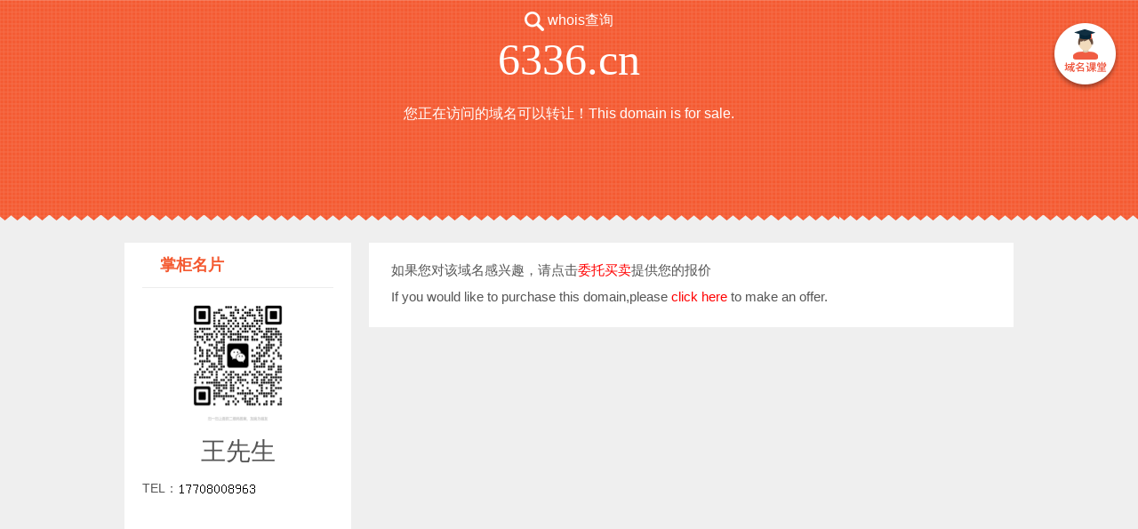

--- FILE ---
content_type: text/html; charset=utf-8
request_url: http://6336.cn/
body_size: 1648
content:

						<!DOCTYPE html>
						<html >
						<head>
						<meta http-equiv="Content-Type" content="text/html; charset=utf-8" />
						<meta http-equiv="X-UA-Compatible" content="IE=edge,chrome=1">
						<link rel="stylesheet" type="text/css" href="http://static.ename.com.cn/templet/system1/system.css?v=20250429888" />
						<script type="text/javascript" src="http://static.ename.com.cn/js/jquery-1.11.3.min.js"></script>
						<title>6336.cn</title>
						<meta name="keywords" content="" >
						<meta name="description" content="" >
						</head>
						<body>
						<a href="http://www.ename.com.cn/index/introduce" target="_blank" class="templet-link">&nbsp;</a>
						<div class="header">
 	
 	<a href="http://whois.ename.net/6336.cn" class="inner1" target="_blank" >
 		<i></i>
 		<span>whois查询</span>
 	</a>

 	<div class="inner2">
 		<span>6336.cn</span>
 	</div>

 	<div class="inner3">
 		 
 	</div>

 	<div class="inner4">
 		您正在访问的域名可以转让！This domain is for sale.
 	</div>


 </div>
<!-- 头部部分 -->



<!-- 内容部分 -->
<div class="main-content">


 <!-- 左边模块 -->
  <div class="left-block">
  	
  	<div class="inner1">
  		<span>掌柜名片</span>
  	</div>

   <div class="sep-line"></div>
<span class="avatar">
  <img src="http://www.ename.com.cn/avatar/202509134092123289.jpg">
</span>
  

   <div class="inner3">王先生</div>

<a target="_blank" style="display:none" class="inner4" href="http://wpa.qq.com/msgrd?v=3&uin=&site=6336.cn&menu=no"></a>

   <div class="inner5 inner5-top" >TEL：<img style='vertical-align:sub;' src='http://static.ename.com.cn/data/3/1/c/1/31c19bedd1dbab1b5a2b0251e7031e27_tel.png' /></div>
   <div class="inner5" style="display:none">E-mail：</div>
   <div class="inner5" style="display:none">QQ：</div>
   <div class="inner5 inner5-bottom" style="display:none"></div>


  </div>

 <!-- 左边模块 -->


 <!-- 右边模块 -->
  <div class="right-block">

  
  <!-- 右边卡片1 -->

 <div class="card1"  style='display:none'>
  	<div class="inner1">
  		<span>交易信息</span>
  	</div>

   <div class="sep-line"></div>


   <div class="inner2">
   	<span class="text-left">交易类型 : </span>
   	<span class="text-right"></span>
   </div>

      <div class="inner2"  >
   	<span class="text-left">当前价格 : </span>
   	<span class="text-right"></span>
   </div>

    <div class="inner2"  >
   	<span class="text-left">剩余时间 : </span>
   	<span class="text-right">
   </div>

   <a href="" class="inner3" target="_blank" >
   	<span>立即购买</span>
   </a>

  </div>

  <!-- 右边卡片1 -->


  <!-- 右边卡片2-->
<div class="card2" >
	

<div class="inner1" >
	<div>如果您对该域名感兴趣，请点击<a href="http://escrow.ename.com/escrow/escr/6336.cn/1" target="_blank">委托买卖</a>提供您的报价</div>
	<div>If you would like to purchase this domain,please <a href="http://escrow.ename.com/escrow/escr/6336.cn/1" target="_blank">click here</a> to make an offer.</div>
</div>

</div>



  <!-- 右边卡片2 -->




  <!-- 右边卡片3 -->
  <div class="card3" style="display:none">

  </div>
  <!-- 右边卡片3 -->





  
</div>
 <!-- 右边模块 -->

</div>
<!-- 内容部分 -->



<!-- 底部部分 -->
<div class="footer">
	
</div>
<!-- 底部部分 -->

<!-- 版权 -->
<div class="copyright">Copyright: <script type="text/javascript">var date = new Date();var year = date.getFullYear();window.document.write(year);</script> 厦门易名科技股份有限公司 All Rights Reserved
<span></span>
</div>
<!-- 版权 -->
	<script type="text/javascript">
	$(function(){  
		$.ajax(  
		    {  
		        type:'get',  
		        url : 'http://www.ename.com.cn/auctioninterface/updateDomainshow?domain=6336.cn&callback=?',  
		        dataType : 'jsonp',  
		        timeout:20000,
		        success  : function(data) {  	             
		        },  
		        error : function() {  
		           
		        }  
		    }  
		);  
		}) 
		</script>
</body></html>

--- FILE ---
content_type: text/html; charset=utf-8
request_url: http://www.ename.com.cn/auctioninterface/updateDomainshow?domain=6336.cn&callback=jQuery11130318189851305686_1769449855693&_=1769449855694
body_size: 263
content:
jQuery11130318189851305686_1769449855693({"ServiceCode":"1000","msg":"true"})
